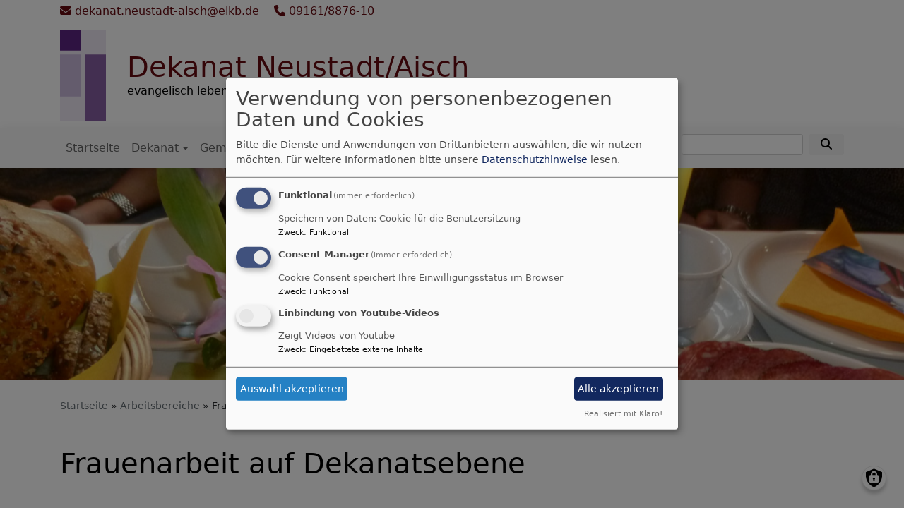

--- FILE ---
content_type: text/html; charset=UTF-8
request_url: https://dekanat-neustadt.de/arbeitsbereiche/frauenarbeit-auf-dekanatsebene
body_size: 10353
content:
<!DOCTYPE html>
<html lang="de" dir="ltr" prefix="content: http://purl.org/rss/1.0/modules/content/  dc: http://purl.org/dc/terms/  foaf: http://xmlns.com/foaf/0.1/  og: http://ogp.me/ns#  rdfs: http://www.w3.org/2000/01/rdf-schema#  schema: http://schema.org/  sioc: http://rdfs.org/sioc/ns#  sioct: http://rdfs.org/sioc/types#  skos: http://www.w3.org/2004/02/skos/core#  xsd: http://www.w3.org/2001/XMLSchema# ">
  <head>
    <meta charset="utf-8" />
<noscript><style>form.antibot * :not(.antibot-message) { display: none !important; }</style>
</noscript><meta name="description" content="Sich in geselliger Atmosphäre mit aktuellen Themen beschäftigen und christliche Impulse zur Bewältigung des eigenen Lebens erhalten, miteinander ins Gespräch kommen und sich austauschen, gemeinsam Lieder singen und mit einem Segen verabschiedet werden - das bieten die Veranstaltungen der Der Dekanatsfrauen Neustadt/Aisch. Verantwortet, geplant und durchgeführt werden sie vom Team der Dekanatsfrauenbeauftragen um Gertraud Krieghoff und Lydia Stürzenhofecker." />
<meta property="og:url" content="https://dekanat-neustadt.de/arbeitsbereiche/frauenarbeit-auf-dekanatsebene" />
<meta property="og:title" content="Frauenarbeit auf Dekanatsebene" />
<meta property="og:description" content="Sich in geselliger Atmosphäre mit aktuellen Themen beschäftigen und christliche Impulse zur Bewältigung des eigenen Lebens erhalten, miteinander ins Gespräch kommen und sich austauschen, gemeinsam Lieder singen und mit einem Segen verabschiedet werden - das bieten die Veranstaltungen der Der Dekanatsfrauen Neustadt/Aisch. Verantwortet, geplant und durchgeführt werden sie vom Team der Dekanatsfrauenbeauftragen um Gertraud Krieghoff und Lydia Stürzenhofecker." />
<meta property="og:image" content="https://dekanat-neustadt.de/sites/www.dekanat-neustadt.de/files/styles/max_1300x1300/public/media/img/frauenarbeitC.jpg?itok=gTaoWVNQ" />
<meta name="Generator" content="Drupal 10 (https://www.drupal.org)" />
<meta name="MobileOptimized" content="width" />
<meta name="HandheldFriendly" content="true" />
<meta name="viewport" content="width=device-width, initial-scale=1.0" />
<link rel="icon" href="/themes/custom/vk_blockly/favicon.ico" type="image/vnd.microsoft.icon" />
<link rel="canonical" href="https://dekanat-neustadt.de/arbeitsbereiche/frauenarbeit-auf-dekanatsebene" />
<link rel="shortlink" href="https://dekanat-neustadt.de/node/117" />

    <title>Frauenarbeit auf Dekanatsebene | Dekanat Neustadt/Aisch</title>
    <link rel="stylesheet" media="all" href="/sites/www.dekanat-neustadt.de/files/css/css_HOA7v5sTQmnUWg2MKeElQ3Hb6HpnQh2VY4rM0YmQP6w.css?delta=0&amp;language=de&amp;theme=vk_blockly&amp;include=eJxNS0kOwyAM_BCVn1QRmDQIgyObpM3vW3OIepl9krDoIh_KWOPBI1SOKjTxXz_khGrJCHbZQKMlGsJZn86UpO3S0YfNiCVVvu5Jkj6826KCHEt_lV_o3QbeodSQS3Tf3jbvRrf6AmGrP_8" />
<link rel="stylesheet" media="all" href="/sites/www.dekanat-neustadt.de/files/css/css_LWutVn63JNehXlmRccH3-zID6DniJkkn2Z2gWFGqJfU.css?delta=1&amp;language=de&amp;theme=vk_blockly&amp;include=eJxNS0kOwyAM_BCVn1QRmDQIgyObpM3vW3OIepl9krDoIh_KWOPBI1SOKjTxXz_khGrJCHbZQKMlGsJZn86UpO3S0YfNiCVVvu5Jkj6826KCHEt_lV_o3QbeodSQS3Tf3jbvRrf6AmGrP_8" />

      
      <link rel="stylesheet" href="https://dekanat-neustadt.de/sites/www.dekanat-neustadt.de/files/theme/vk_blockly_custom.css" />
      <script src="/libraries/klaro/dist/klaro-no-translations-no-css.js?t97uo2" defer id="klaro-js"></script>

  </head>
  <body class="path-node page-node-type-page">
        <a href="#main-content" class="visually-hidden focusable skip-link">
      Direkt zum Inhalt
    </a>
    
      <div class="dialog-off-canvas-main-canvas" data-off-canvas-main-canvas>
    <div class="layout-container">
<div id="debug">Debug: </div>
            <div id="header_contact_row">
        <div class="container pt-1 pb-1" >
            <div class="row">
                <div class="col"><span><a href="mailto:dekanat.neustadt-aisch@elkb.de" ><i class="fa fa-envelope" aria-hidden="true"></i>
                            dekanat.neustadt-aisch@elkb.de</a></span>                                            <span class="ml-3"><a href="tel:09161887610" ><i class="fa fa-phone" aria-hidden="true"></i> 09161/8876-10 </a></span>                                        <span class="ml-3">                                                                                        </span>                </div>
            </div>
        </div>
        </div>
        <header role="banner" id="vk_blockly_header">


    
    
    <div class="container">
        <div class="row">
                                </div>
        <div class="row">


                                                <div class="col-sm-1">
                        <a href="/" title="Startseite" rel="home">
                            <img src="/themes/custom/vk_blockly/logo.svg" alt="Startseite" class="img-fluid site-logo" />
                        </a>
                    </div>
                                                <div class="col-sm-11 site-and-slogan">
                    <div class="site-name align-middle"><a href="/" title="Startseite" rel="home">Dekanat Neustadt/Aisch</a></div>

                                            <div class="site-slogan">evangelisch leben und glauben </div>
                                        </div>
                            

            

        </div>
    </div>



    </header>

    
    

<nav role="navigation" aria-labelledby="block-vk-blockly-main-menu-menu" id="block-vk-blockly-main-menu" class="navbar navbar-toggleable-md navbar-light nav-bg container-fluid sticky-top">
<div class="container">

                        
    <h2 class="visually-hidden" id="block-vk-blockly-main-menu-menu">Hauptnavigation</h2>
    


       


    <button class="navbar-toggler navbar-toggler-left" type="button" data-toggle="collapse" data-target="#navbarSupportedContent" aria-controls="navbarSupportedContent" aria-expanded="false" aria-label="Toggle navigation">
        <span class="navbar-toggler-icon"></span>
    </button>
    <a class="navbar-brand" href="#">&nbsp;</a>
    <div class="collapse navbar-collapse col" id="navbarSupportedContent">
        <ul block="menu" class="navbar-nav mr-auto">                                                                                 <li class="nav-item">

                                            <a href="/" class="nav-link" data-drupal-link-system-path="&lt;front&gt;">Startseite</a>
                    
                </li>
                                                                                <li class="nav-item dropdown mega-dropdown">

                                            <a href="/dekanatsbuero-wir-sind-fuer-sie-da/dekanatsbuero-wir-sind-fuer-sie-da/dekanatsbuero-wir-sind-fuer" class="nav-link dropdown-toggle" data-toggle="dropdown" aria-haspopup="true" aria-expanded="false" data-drupal-link-system-path="node/52">Dekanat</a>
                        
                        <div class="row dropdown-menu mega-dropdown-menu">
                        <div class="col-sm-12 main-item-wrapper"><a href="/dekanatsbuero-wir-sind-fuer-sie-da/dekanatsbuero-wir-sind-fuer-sie-da/dekanatsbuero-wir-sind-fuer" class="main-item" data-drupal-link-system-path="node/52">Dekanat</a></div>
                                                                                 <div class="col-sm-3 flex-column">
                               <ul class="nav flex-column">
                                <a href="/dekanatsbuero-wir-sind-fuer-sie-da/dekanatsbuero-wir-sind-fuer-sie-da/dekanatsbuero-wir-sind-fuer" title="Dekanatsbüro" class="nav-link level1" data-drupal-link-system-path="node/52">Dekanatsbüro</a>

                                                               </ul>
                            </div>

                                                                                 <div class="col-sm-3 flex-column">
                               <ul class="nav flex-column">
                                <a href="/dekanatsbuero-wir-sind-fuer-sie-da/dekanatsbuero-wir-sind-fuer-sie-da/dekanatsbuero-wir-sind-fuer-3" class="nav-link level1" data-drupal-link-system-path="node/109">Dekanin Ursula Brecht</a>

                                                               </ul>
                            </div>

                                                                                 <div class="col-sm-3 flex-column">
                               <ul class="nav flex-column">
                                <a href="/dekanatsbuero-wir-sind-fuer-sie-da/dekanatsbuero-wir-sind-fuer-sie-da/dekanatsbuero-wir-sind-fuer-1" class="nav-link level1" data-drupal-link-system-path="node/131">Regionalisierung</a>

                                                               </ul>
                            </div>

                                                                                 <div class="col-sm-3 flex-column">
                               <ul class="nav flex-column">
                                <a href="/dekanatsbuero-wir-sind-fuer-sie-da/geschichte-des-dekanats" class="nav-link level1" data-drupal-link-system-path="node/68">Geschichte des Dekanats</a>

                                                               </ul>
                            </div>

                                                                                 <div class="col-sm-3 flex-column">
                               <ul class="nav flex-column">
                                <a href="/dekanatsbuero-wir-sind-fuer-sie-da/dekanatsbuero-wir-sind-fuer-sie-da/dekanatsbuero-wir-sind-fuer-0" class="nav-link level1" data-drupal-link-system-path="node/189">Verwaltungsstelle</a>

                                                               </ul>
                            </div>

                                                                                 <div class="col-sm-3 flex-column">
                               <ul class="nav flex-column">
                                <a href="/dekanatsbuero-wir-sind-fuer-sie-da/dekanatsbuero-wir-sind-fuer-sie-da/dekanatsbuero-wir-sind-fuer-5" class="nav-link level1" data-drupal-link-system-path="node/108">Leitungsgremien</a>

                                                               </ul>
                            </div>

                                                                                 <div class="col-sm-3 flex-column">
                               <ul class="nav flex-column">
                                <a href="/kita-geschaeftsfuehrung" class="nav-link level1" data-drupal-link-system-path="node/252">KiTa-Geschäftsführung</a>

                                                               </ul>
                            </div>

                                                                                 <div class="col-sm-3 flex-column">
                               <ul class="nav flex-column">
                                <a href="/dekanatsbuero-wir-sind-fuer-sie-da/dekanatsbuero-wir-sind-fuer-sie-da/dekanatsbuero-wir-sind-fuer-2" title="Infos zum Konvent der Kirchenvorstände" class="nav-link level1" data-drupal-link-system-path="node/309">KV-Konvent</a>

                                                               </ul>
                            </div>

                                                </div>

                    
                </li>
                                                                                <li class="nav-item dropdown mega-dropdown">

                                            <a href="/alle-kirchengemeinden-im-dekanat-neustadt" title="Die Kirchengemeinden im Dekanat Neustadt an der Aisch" class="nav-link dropdown-toggle" data-toggle="dropdown" aria-haspopup="true" aria-expanded="false" data-drupal-link-system-path="node/56">Gemeinden</a>
                        
                        <div class="row dropdown-menu mega-dropdown-menu">
                        <div class="col-sm-12 main-item-wrapper"><a href="/alle-kirchengemeinden-im-dekanat-neustadt" title="Die Kirchengemeinden im Dekanat Neustadt an der Aisch" class="main-item" data-drupal-link-system-path="node/56">Gemeinden</a></div>
                                                                                 <div class="col-sm-3 flex-column">
                               <ul class="nav flex-column">
                                <a href="/unsere-kirchengemeinden/kirchengemeinden-altheim-und-dottenheim" class="nav-link level1" data-drupal-link-system-path="node/71">KG Altheim</a>

                                                               </ul>
                            </div>

                                                                                 <div class="col-sm-3 flex-column">
                               <ul class="nav flex-column">
                                <a href="/unsere-kirchengemeinden/kirchengemeinden-baudenbach-stuebach-und-hambuehl" class="nav-link level1" data-drupal-link-system-path="node/58">KG Baudenbach</a>

                                                               </ul>
                            </div>

                                                                                 <div class="col-sm-3 flex-column">
                               <ul class="nav flex-column">
                                <a href="/unsere-kirchengemeinden/kirchengemeinden-schauerheim-und-birkenfeld" class="nav-link level1" data-drupal-link-system-path="node/90">KG Birkenfeld</a>

                                                               </ul>
                            </div>

                                                                                 <div class="col-sm-3 flex-column">
                               <ul class="nav flex-column">
                                <a href="/unsere-kirchengemeinden/kirchengemeinden-wilhelmsdorf-und-brunn" class="nav-link level1" data-drupal-link-system-path="node/65">KG Brunn</a>

                                                               </ul>
                            </div>

                                                                                 <div class="col-sm-3 flex-column">
                               <ul class="nav flex-column">
                                <a href="/unsere-kirchengemeinden/kirchengemeinden-dachsbach-und-oberhoechstaedt" class="nav-link level1" data-drupal-link-system-path="node/102">KG Dachsbach</a>

                                                               </ul>
                            </div>

                                                                                 <div class="col-sm-3 flex-column">
                               <ul class="nav flex-column">
                                <a href="/unsere-kirchengemeinden/kirchengemeinde-diespeck" class="nav-link level1" data-drupal-link-system-path="node/59">KG Diespeck</a>

                                                               </ul>
                            </div>

                                                                                 <div class="col-sm-3 flex-column">
                               <ul class="nav flex-column">
                                <a href="/unsere-kirchengemeinden/kirchengemeinden-altheim-und-dottenheim" class="nav-link level1" data-drupal-link-system-path="node/71">KG Dottenheim</a>

                                                               </ul>
                            </div>

                                                                                 <div class="col-sm-3 flex-column">
                               <ul class="nav flex-column">
                                <a href="/unsere-kirchengemeinden/kirchengemeinden-emskirchen-duerrnbuch-und-neidhardswinden" class="nav-link level1" data-drupal-link-system-path="node/78">KG Dürrnbuch</a>

                                                               </ul>
                            </div>

                                                                                 <div class="col-sm-3 flex-column">
                               <ul class="nav flex-column">
                                <a href="/unsere-kirchengemeinden/kirchengemeinden-emskirchen-duerrnbuch-und-neidhardswinden" class="nav-link level1" data-drupal-link-system-path="node/78">KG Emskirchen</a>

                                                               </ul>
                            </div>

                                                                                 <div class="col-sm-3 flex-column">
                               <ul class="nav flex-column">
                                <a href="/unsere-kirchengemeinden/kirchengemeinde-gerhardshofen" class="nav-link level1" data-drupal-link-system-path="node/70">KG Gerhardshofen</a>

                                                               </ul>
                            </div>

                                                                                 <div class="col-sm-3 flex-column">
                               <ul class="nav flex-column">
                                <a href="/unsere-kirchengemeinden/kirchengemeinden-gutenstetten-und-reinhardshofen" class="nav-link level1" data-drupal-link-system-path="node/82">KG Gutenstetten</a>

                                                               </ul>
                            </div>

                                                                                 <div class="col-sm-3 flex-column">
                               <ul class="nav flex-column">
                                <a href="/unsere-kirchengemeinden/kirchengemeinden-hagenbuechach-und-kirchfembach" class="nav-link level1" data-drupal-link-system-path="node/75">KG Hagenbüchach</a>

                                                               </ul>
                            </div>

                                                                                 <div class="col-sm-3 flex-column">
                               <ul class="nav flex-column">
                                <a href="/unsere-kirchengemeinden/kirchengemeinden-baudenbach-stuebach-und-hambuehl" class="nav-link level1" data-drupal-link-system-path="node/58">KG Hambühl</a>

                                                               </ul>
                            </div>

                                                                                 <div class="col-sm-3 flex-column">
                               <ul class="nav flex-column">
                                <a href="/unsere-kirchengemeinden/kirchengemeinden-neustadt-ad-aisch-und-herrnneuses" class="nav-link level1" data-drupal-link-system-path="node/95">KG Herrnneuses</a>

                                                               </ul>
                            </div>

                                                                                 <div class="col-sm-3 flex-column">
                               <ul class="nav flex-column">
                                <a href="/unsere-kirchengemeinden/kirchengemeinden-kirchfarrnbach-und-hirschneuses" class="nav-link level1" data-drupal-link-system-path="node/77">KG Hirschneuses</a>

                                                               </ul>
                            </div>

                                                                                 <div class="col-sm-3 flex-column">
                               <ul class="nav flex-column">
                                <a href="/unsere-kirchengemeinden/kirchengemeinden-markt-erlbach-linden-und-jobstgreuth" class="nav-link level1" data-drupal-link-system-path="node/73">KG Jobstgreuth</a>

                                                               </ul>
                            </div>

                                                                                 <div class="col-sm-3 flex-column">
                               <ul class="nav flex-column">
                                <a href="/unsere-kirchengemeinden/kirchengemeinden-kirchfarrnbach-und-hirschneuses" class="nav-link level1" data-drupal-link-system-path="node/77">KG Kirchfarrnbach</a>

                                                               </ul>
                            </div>

                                                                                 <div class="col-sm-3 flex-column">
                               <ul class="nav flex-column">
                                <a href="/unsere-kirchengemeinden/kirchengemeinden-hagenbuechach-und-kirchfembach" class="nav-link level1" data-drupal-link-system-path="node/75">KG Kirchfembach</a>

                                                               </ul>
                            </div>

                                                                                 <div class="col-sm-3 flex-column">
                               <ul class="nav flex-column">
                                <a href="/unsere-kirchengemeinden/kirchengemeinden-langenfeld-und-ullstadt" class="nav-link level1" data-drupal-link-system-path="node/91">KG Langenfeld</a>

                                                               </ul>
                            </div>

                                                                                 <div class="col-sm-3 flex-column">
                               <ul class="nav flex-column">
                                <a href="/unsere-kirchengemeinden/kirchengemeinden-markt-erlbach-linden-und-jobstgreuth" class="nav-link level1" data-drupal-link-system-path="node/73">KG Linden</a>

                                                               </ul>
                            </div>

                                                                                 <div class="col-sm-3 flex-column">
                               <ul class="nav flex-column">
                                <a href="/unsere-kirchengemeinden/kirchengemeinden-markt-erlbach-linden-und-jobstgreuth" class="nav-link level1" data-drupal-link-system-path="node/73">KG Markt Erlbach</a>

                                                               </ul>
                            </div>

                                                                                 <div class="col-sm-3 flex-column">
                               <ul class="nav flex-column">
                                <a href="/unsere-kirchengemeinden/kirchengemeinde-muenchsteinach" class="nav-link level1" data-drupal-link-system-path="node/111">KG Münchsteinach</a>

                                                               </ul>
                            </div>

                                                                                 <div class="col-sm-3 flex-column">
                               <ul class="nav flex-column">
                                <a href="/unsere-kirchengemeinden/kirchengemeinden-emskirchen-duerrnbuch-und-neidhardswinden" class="nav-link level1" data-drupal-link-system-path="node/78">KG Neidhardswinden</a>

                                                               </ul>
                            </div>

                                                                                 <div class="col-sm-3 flex-column">
                               <ul class="nav flex-column">
                                <a href="/unsere-kirchengemeinden/kirchengemeinde-neuhof-der-zenn" class="nav-link level1" data-drupal-link-system-path="node/86">KG Neuhof</a>

                                                               </ul>
                            </div>

                                                                                 <div class="col-sm-3 flex-column">
                               <ul class="nav flex-column">
                                <a href="/unsere-kirchengemeinden/kirchengemeinden-neustadt-ad-aisch-und-herrnneuses" class="nav-link level1" data-drupal-link-system-path="node/95">KG Neustadt a. d. Aisch</a>

                                                               </ul>
                            </div>

                                                                                 <div class="col-sm-3 flex-column">
                               <ul class="nav flex-column">
                                <a href="/unsere-kirchengemeinden/kirchengemeinden-dachsbach-und-oberhoechstaedt" class="nav-link level1" data-drupal-link-system-path="node/102">KG Oberhöchstädt</a>

                                                               </ul>
                            </div>

                                                                                 <div class="col-sm-3 flex-column">
                               <ul class="nav flex-column">
                                <a href="/unsere-kirchengemeinden/kirchengemeinden-gutenstetten-und-reinhardshofen" class="nav-link level1" data-drupal-link-system-path="node/82">KG Reinhardshofen</a>

                                                               </ul>
                            </div>

                                                                                 <div class="col-sm-3 flex-column">
                               <ul class="nav flex-column">
                                <a href="/unsere-kirchengemeinden/kirchengemeinden-schauerheim-und-birkenfeld" class="nav-link level1" data-drupal-link-system-path="node/90">KG Schauerheim</a>

                                                               </ul>
                            </div>

                                                                                 <div class="col-sm-3 flex-column">
                               <ul class="nav flex-column">
                                <a href="/unsere-kirchengemeinden/kirchengemeinden-baudenbach-stuebach-und-hambuehl" class="nav-link level1" data-drupal-link-system-path="node/58">KG Stübach</a>

                                                               </ul>
                            </div>

                                                                                 <div class="col-sm-3 flex-column">
                               <ul class="nav flex-column">
                                <a href="/unsere-kirchengemeinden/kirchengemeinde-trautskirchen" class="nav-link level1" data-drupal-link-system-path="node/67">KG Trautskirchen</a>

                                                               </ul>
                            </div>

                                                                                 <div class="col-sm-3 flex-column">
                               <ul class="nav flex-column">
                                <a href="/unsere-kirchengemeinden/kirchengemeinde-uehlfeld" class="nav-link level1" data-drupal-link-system-path="node/66">KG Uehlfeld</a>

                                                               </ul>
                            </div>

                                                                                 <div class="col-sm-3 flex-column">
                               <ul class="nav flex-column">
                                <a href="/unsere-kirchengemeinden/kirchengemeinden-langenfeld-und-ullstadt" class="nav-link level1" data-drupal-link-system-path="node/91">KG Ullstadt</a>

                                                               </ul>
                            </div>

                                                                                 <div class="col-sm-3 flex-column">
                               <ul class="nav flex-column">
                                <a href="/unsere-kirchengemeinden/kirchengemeinde-unternesselbach" class="nav-link level1" data-drupal-link-system-path="node/88">KG Unternesselbach</a>

                                                               </ul>
                            </div>

                                                                                 <div class="col-sm-3 flex-column">
                               <ul class="nav flex-column">
                                <a href="/unsere-kirchengemeinden/kirchengemeinden-wilhelmsdorf-und-brunn" class="nav-link level1" data-drupal-link-system-path="node/65">KG Wilhelmsdorf</a>

                                                               </ul>
                            </div>

                                                                                 <div class="col-sm-3 flex-column">
                               <ul class="nav flex-column">
                                <a href="/unsere-kirchengemeinden/kirchengemeinde-wilhermsdorf" class="nav-link level1" data-drupal-link-system-path="node/64">KG Wilhermsdorf</a>

                                                               </ul>
                            </div>

                                                </div>

                    
                </li>
                                                                                <li class="nav-item active dropdown mega-dropdown">

                                            <a href="/arbeitsbereiche" class="nav-link dropdown-toggle" data-toggle="dropdown" aria-haspopup="true" aria-expanded="false" data-drupal-link-system-path="node/112">Arbeitsbereiche</a>
                        
                        <div class="row dropdown-menu mega-dropdown-menu">
                        <div class="col-sm-12 main-item-wrapper"><a href="/arbeitsbereiche" class="main-item" data-drupal-link-system-path="node/112">Arbeitsbereiche</a></div>
                                                                                 <div class="col-sm-3 flex-column">
                               <ul class="nav flex-column">
                                <a href="/arbeitsbereiche/diakonie" class="nav-link level1" data-drupal-link-system-path="node/118">Diakonie</a>

                                                               </ul>
                            </div>

                                                                                 <div class="col-sm-3 flex-column">
                               <ul class="nav flex-column">
                                <a href="/arbeitsbereiche/klinik-notfallseelsorge" class="nav-link level1" data-drupal-link-system-path="node/130">Klinik- &amp; Notfseelsorge</a>

                                                               </ul>
                            </div>

                                                                                 <div class="col-sm-3 flex-column">
                               <ul class="nav flex-column">
                                <a href="/kircheneintritt" title="Wieder in diem Kirche eintreten" class="nav-link level1" data-drupal-link-system-path="node/259">Kircheneintritt</a>

                                                               </ul>
                            </div>

                                                                                 <div class="col-sm-3 flex-column">
                               <ul class="nav flex-column">
                                <a href="/arbeitsbereiche/kirchenmusik" class="nav-link level1" data-drupal-link-system-path="node/129">Kirchenmusik</a>

                                                               </ul>
                            </div>

                                                                                 <div class="col-sm-3 flex-column">
                               <ul class="nav flex-column">
                                <a href="/arbeitsbereiche/evang-jugend-ej" class="nav-link level1" data-drupal-link-system-path="node/114">Evangelische Jugend (EJ)</a>

                                                               </ul>
                            </div>

                                                                                 <div class="col-sm-3 flex-column">
                               <ul class="nav flex-column">
                                <a href="/arbeitsbereiche/evang-landjugend-elj" class="nav-link level1" data-drupal-link-system-path="node/119">Evangelische Landjugend (ELJ)</a>

                                                               </ul>
                            </div>

                                                                                 <div class="col-sm-3 flex-column">
                               <ul class="nav flex-column">
                                <a href="/arbeitsbereiche/kindergaerten-und-schulen" class="nav-link level1" data-drupal-link-system-path="node/251">Kindergärten und Schulen</a>

                                                               </ul>
                            </div>

                                                                                 <div class="col-sm-3 flex-column">
                               <ul class="nav flex-column">
                                <a href="/arbeitsbereiche/lektoren-und-praedikanten" class="nav-link level1" data-drupal-link-system-path="node/250">Lektoren- und Prädikanten</a>

                                                               </ul>
                            </div>

                                                                                 <div class="col-sm-3 flex-column">
                               <ul class="nav flex-column">
                                <a href="/arbeitsbereiche/oeffentlichkeitsarbeit/dekanatsrundbrief" class="nav-link level1" data-drupal-link-system-path="node/127">Dekanatsrundbrief</a>

                                                               </ul>
                            </div>

                                                                                 <div class="col-sm-3 flex-column">
                               <ul class="nav flex-column">
                                <a href="/arbeitsbereiche/evangelisches-bildungswerk" class="nav-link level1" data-drupal-link-system-path="node/113">Evangelisches Bildungswerk</a>

                                
                                                                                        <li><a href="/arbeitsbereiche/evangelisches-bildungswerk/newsletter-bildung-evangelisch-zwischen-tauber-und-aisch" class="nav-link level2" data-drupal-link-system-path="node/196">Newsletter Bildung evangelisch zwischen Tauber und Aisch</a></li>
                                        
                                                               </ul>
                            </div>

                                                                                 <div class="active col-sm-3 flex-column">
                               <ul class="nav flex-column">
                                <a href="/arbeitsbereiche/frauenarbeit-auf-dekanatsebene" class="nav-link level1 is-active" data-drupal-link-system-path="node/117" aria-current="page">Dekanatsfrauen</a>

                                
                                                                                        <li><a href="/arbeitsbereiche/frauenarbeit-auf-dekanatsebene/lichtblick" class="nav-link level2" data-drupal-link-system-path="node/124">Lichtblick</a></li>
                                        
                                                               </ul>
                            </div>

                                                                                 <div class="col-sm-3 flex-column">
                               <ul class="nav flex-column">
                                <a href="/arbeitsbereiche/partnerschaft-mit-amronpapua-neuguinea" class="nav-link level1" data-drupal-link-system-path="node/126">Partnerschaft mit Amron</a>

                                
                                                                                        <li><a href="/arbeitsbereiche/partnerschaft-mit-amron/partnerschaftsreise-2015-nach-papua-neuguinea" class="nav-link level2" data-drupal-link-system-path="node/125">Partnerschaftsreise nach Papua-Neuguinea 2015</a></li>
                                        
                                                               </ul>
                            </div>

                                                </div>

                    
                </li>
                                                                                <li class="nav-item dropdown mega-dropdown">

                                            <a href="/digitales/digitales/digitales" title="Übersicht über die digitalen Angebote im Dekanatsbezirk" class="nav-link dropdown-toggle" data-toggle="dropdown" aria-haspopup="true" aria-expanded="false" data-drupal-link-system-path="node/182">Digitales</a>
                        
                        <div class="row dropdown-menu mega-dropdown-menu">
                        <div class="col-sm-12 main-item-wrapper"><a href="/digitales/digitales/digitales" title="Übersicht über die digitalen Angebote im Dekanatsbezirk" class="main-item" data-drupal-link-system-path="node/182">Digitales</a></div>
                                                                                 <div class="col-sm-3 flex-column">
                               <ul class="nav flex-column">
                                <a href="/digitales/digitales/digitales/facebook-dekanat-nea" class="nav-link level1" data-drupal-link-system-path="node/465">Facebook Dekanat NEA</a>

                                                               </ul>
                            </div>

                                                                                 <div class="col-sm-3 flex-column">
                               <ul class="nav flex-column">
                                <a href="/digitale-angebote/stimmenklang-podcast" class="nav-link level1" data-drupal-link-system-path="node/374">Stimmenklang-Podcast</a>

                                                               </ul>
                            </div>

                                                                                 <div class="col-sm-3 flex-column">
                               <ul class="nav flex-column">
                                <a href="/tags/videoandacht" title="Monatliche Videoandachten im Überblick" class="nav-link level1" data-drupal-link-system-path="taxonomy/term/83">Video-Andachten</a>

                                                               </ul>
                            </div>

                                                                                 <div class="col-sm-3 flex-column">
                               <ul class="nav flex-column">
                                <a href="/tags/60sekunden" title="Videos der Reihe &quot;Kirche in 60 Sekunden&quot;" class="nav-link level1" data-drupal-link-system-path="taxonomy/term/84">Videos Kirche in 60 Sekunden</a>

                                                               </ul>
                            </div>

                                                </div>

                    
                </li>
                                                                                <li class="nav-item dropdown mega-dropdown">

                                            <a href="/einfach-heiraten-am-26626" class="nav-link dropdown-toggle" data-toggle="dropdown" aria-haspopup="true" aria-expanded="false" data-drupal-link-system-path="node/363">einfach heiraten</a>
                        
                        <div class="row dropdown-menu mega-dropdown-menu">
                        <div class="col-sm-12 main-item-wrapper"><a href="/einfach-heiraten-am-26626" class="main-item" data-drupal-link-system-path="node/363">einfach heiraten</a></div>
                                                                                 <div class="col-sm-3 flex-column">
                               <ul class="nav flex-column">
                                <a href="/einfach-heiraten-am-25525/eindruecke-von-einfach-heiraten-2025" class="nav-link level1" data-drupal-link-system-path="node/437">Eindrücke von einfach heiraten 2025</a>

                                                               </ul>
                            </div>

                                                                                 <div class="col-sm-3 flex-column">
                               <ul class="nav flex-column">
                                <a href="/einfach-heiraten-am-25525/wie-was-und-wo-wir-feiern" class="nav-link level1" data-drupal-link-system-path="node/364">Wie, was und wo wir feiern</a>

                                                               </ul>
                            </div>

                                                                                 <div class="col-sm-3 flex-column">
                               <ul class="nav flex-column">
                                <a href="/einfach-heiraten-am-25525/zeitplan" class="nav-link level1" data-drupal-link-system-path="node/365">Zeitplan</a>

                                                               </ul>
                            </div>

                                                                                 <div class="col-sm-3 flex-column">
                               <ul class="nav flex-column">
                                <a href="/einfach-heiraten-am-25525/trausprueche-zur-auswahl" class="nav-link level1" data-drupal-link-system-path="node/366">Trausprüche</a>

                                                               </ul>
                            </div>

                                                                                 <div class="col-sm-3 flex-column">
                               <ul class="nav flex-column">
                                <a href="/einfach-heiraten-am-25525/musikauswahl" class="nav-link level1" data-drupal-link-system-path="node/367">Musikauswahl</a>

                                                               </ul>
                            </div>

                                                                                 <div class="col-sm-3 flex-column">
                               <ul class="nav flex-column">
                                <a href="/einfach-heiraten-am-25525/anmeldung" class="nav-link level1" data-drupal-link-system-path="node/369">Anmeldung</a>

                                                               </ul>
                            </div>

                                                                                 <div class="col-sm-3 flex-column">
                               <ul class="nav flex-column">
                                <a href="/einfach-heiraten-am-25525/ansprechpersonen" class="nav-link level1" data-drupal-link-system-path="node/368">Ansprechpersonen</a>

                                                               </ul>
                            </div>

                                                </div>

                    
                </li>
                                                                                <li class="nav-item">

                                            <a href="/tauffest-im-gruenen-2026" class="nav-link" data-drupal-link-system-path="node/464">Tauffest 2026</a>
                    
                </li>
                    </ul>
        <!-- Form-id: search_block_form -->
<form class="search-block-form form-inline my-2 my-lg-0" data-drupal-selector="search-block-form" action="/search/node" method="get" id="search-block-form" accept-charset="UTF-8">
  <div class="js-form-item form-item js-form-type-search form-item-keys js-form-item-keys form-no-label">
      <label for="edit-keys" class="visually-hidden">Suche</label>
        <input title="Geben Sie die Begriffe ein, nach denen Sie suchen." class="form-control mr-sm-2 form-search" data-drupal-selector="edit-keys" type="search" id="edit-keys" name="keys" value="" size="15" maxlength="128" />

        </div>
<button type="submit" class="my-sm-0 btn form-submit" data-drupal-selector="edit-search"><i class="fas fa-search"></i></button>
<div data-drupal-selector="edit-actions" class="form-actions js-form-wrapper form-wrapper" id="edit-actions"></div>

</form>


    </div>






    </div>
</nav>



                       <div id="vk_blockly_headerimg" class="parallax parallax-header">
        <div  class="parallax-bg" style="background:url('https://dekanat-neustadt.de/sites/www.dekanat-neustadt.de/files/styles/banner_1400x500/public/media/img/frauenarbeitC.jpg?itok=OM8RwSMP') no-repeat center center;background-size:cover;">
            <!--img srcset="https://dekanat-neustadt.de/sites/www.dekanat-neustadt.de/files/styles/banner_768x270/public/media/img/frauenarbeitC.jpg?h=6da9480d&amp;itok=eI9XQfFV 768w, https://dekanat-neustadt.de/sites/www.dekanat-neustadt.de/files/styles/banner_1400x500/public/media/img/frauenarbeitC.jpg?itok=OM8RwSMP 1400w" sizes="100vw" src="https://dekanat-neustadt.de/sites/www.dekanat-neustadt.de/files/styles/banner_1400x500/public/media/img/frauenarbeitC.jpg?itok=OM8RwSMP" alt="Headerbild" typeof="foaf:Image"-->
          <!-- <div class="parallax-content">Frauenarbeit auf Dekanatsebene</div> -->
        </div>
     </div>
            

  <main role="main">
    <a id="main-content" tabindex="-1"></a>      
    



<!-- system_breadcrumb_block Region: pagetop_first - Block-ID: vk_blockly_breadcrumbs -->
<div class="container"><div class="row">

                    
<div id="block-vk-blockly-breadcrumbs" class="col paragraph-block align-items-stretch system_breadcrumb_block">
  
    
          <ol class="breadcrumb">
                    <li >
                                    <a href="/">Startseite</a>
                            </li>
                    <li >
                                    <a href="/arbeitsbereiche">Arbeitsbereiche</a>
                            </li>
                    <li >
                                    Frauenarbeit auf Dekanatsebene
                            </li>
            </ol>

  </div>

  </div></div>
<div data-drupal-messages-fallback class="hidden"></div>



    <!--div class="layout-content"-->
        
    



<!-- page_title_block Region: content - Block-ID: vk_blockly_page_title -->
<div class="container"><div class="row">

                    
<div id="block-vk-blockly-page-title" class="col paragraph-block align-items-stretch page_title_block">
  
    
      
  <h1><span property="schema:name">Frauenarbeit auf Dekanatsebene</span>
</h1>


  </div>

  </div></div>


<!-- system_main_block Region: content - Block-ID: vk_blockly_content -->
<!-- noNodePage:  -->
        <div id="block-vk-blockly-content" class="system_main_block">
            
                        
                            
<article data-history-node-id="117" about="/arbeitsbereiche/frauenarbeit-auf-dekanatsebene" typeof="schema:WebPage" class="node node--type-page node--view-mode-full">

  
      <span property="schema:name" content="Frauenarbeit auf Dekanatsebene" class="hidden"></span>


  
  <div class="node__content">
    <div class="container"><div class="row"><div class="col vk_blockly_node_body">
                        <p>Sich in geselliger Atmosphäre mit aktuellen Themen beschäftigen und christliche Impulse zur Bewältigung des eigenen Lebens erhalten, miteinander ins Gespräch kommen und sich austauschen, gemeinsam Lieder singen und mit einem Segen verabschiedet werden - das bieten die Veranstaltungen der Der Dekanatsfrauen Neustadt/Aisch. Verantwortet, geplant und durchgeführt werden sie vom Team der Dekanatsfrauenbeauftragen um Gertraud Krieghoff und Lydia Stürzenhofecker.</p>

<p>NEU: Das Angebot "Lichtblick" ersetzt das bisherige Frauenfrühstücksangebot, das seit November 1994 jährlich zweimal im Evang. Gemeindezentrum in Neustadt/Aisch stattgefunden hat.</p>

<p><a href="https://www.dekanat-neustadt.de/arbeitsbereiche/frauenarbeit-auf-dekanatsebene/lichtblick" target="_blank">Hier geht's zum aktuellen Lichtblick</a></p>

<p>&nbsp;</p>

<p style="color: rgb(36, 36, 36); font-style: normal; font-variant-ligatures: normal; font-variant-caps: normal; font-weight: 400; letter-spacing: normal; orphans: 2; text-align: start; text-indent: 0px; text-transform: none; widows: 2; word-spacing: 0px; -webkit-text-stroke-width: 0px; white-space: normal; background-color: rgb(255, 255, 255); text-decoration-thickness: initial; text-decoration-style: initial; text-decoration-color: initial; font-size: 12pt; font-family: Aptos, sans-serif; margin: 0px;"><strong>Frauenbeauftragte im Dekanat Neustadt/Aisch:</strong></p>

<p style="color: rgb(36, 36, 36); font-style: normal; font-variant-ligatures: normal; font-variant-caps: normal; font-weight: 400; letter-spacing: normal; orphans: 2; text-align: start; text-indent: 0px; text-transform: none; widows: 2; word-spacing: 0px; -webkit-text-stroke-width: 0px; white-space: normal; background-color: rgb(255, 255, 255); text-decoration-thickness: initial; text-decoration-style: initial; text-decoration-color: initial; font-size: 12pt; font-family: Aptos, sans-serif; margin: 0px;">&nbsp;</p>

<p style="color: rgb(36, 36, 36); font-style: normal; font-variant-ligatures: normal; font-variant-caps: normal; font-weight: 400; letter-spacing: normal; orphans: 2; text-align: start; text-indent: 0px; text-transform: none; widows: 2; word-spacing: 0px; -webkit-text-stroke-width: 0px; white-space: normal; background-color: rgb(255, 255, 255); text-decoration-thickness: initial; text-decoration-style: initial; text-decoration-color: initial; font-size: 12pt; font-family: Aptos, sans-serif; margin: 0px;"><b data-olk-copy-source="MessageBody">Gertraud Krieghoff, (berufen in die Dekanatssynode)<span>&nbsp;</span><a href="mailto:gertraud.krieghoff@gmx.de" style="border: 0px; font: inherit; margin: 0px; padding: 0px; vertical-align: baseline;" title="mailto:gertraud.krieghoff@gmx.de">gertraud.krieghoff@gmx.de</a></b></p>

<p aria-hidden="true" style="color: rgb(36, 36, 36); font-style: normal; font-variant-ligatures: normal; font-variant-caps: normal; font-weight: 400; letter-spacing: normal; orphans: 2; text-align: start; text-indent: 0px; text-transform: none; widows: 2; word-spacing: 0px; -webkit-text-stroke-width: 0px; white-space: normal; background-color: rgb(255, 255, 255); text-decoration-thickness: initial; text-decoration-style: initial; text-decoration-color: initial; font-size: 12pt; font-family: Aptos, sans-serif; margin: 0px;">&nbsp;</p>

<p style="color: rgb(36, 36, 36); font-style: normal; font-variant-ligatures: normal; font-variant-caps: normal; font-weight: 400; letter-spacing: normal; orphans: 2; text-align: start; text-indent: 0px; text-transform: none; widows: 2; word-spacing: 0px; -webkit-text-stroke-width: 0px; white-space: normal; background-color: rgb(255, 255, 255); text-decoration-thickness: initial; text-decoration-style: initial; text-decoration-color: initial; font-size: 12pt; font-family: Aptos, sans-serif; margin: 0px;"><strong>Christa Klier, <a href="mailto:christaklier1961@gmail.com" style="border: 0px; font: inherit; margin: 0px; padding: 0px; vertical-align: baseline;" title="mailto:christaklier1961@gmail.com">christaklier1961@gmail.com</a></strong></p>

<p style="color: rgb(36, 36, 36); font-style: normal; font-variant-ligatures: normal; font-variant-caps: normal; font-weight: 400; letter-spacing: normal; orphans: 2; text-align: start; text-indent: 0px; text-transform: none; widows: 2; word-spacing: 0px; -webkit-text-stroke-width: 0px; white-space: normal; background-color: rgb(255, 255, 255); text-decoration-thickness: initial; text-decoration-style: initial; text-decoration-color: initial; font-size: 12pt; font-family: Aptos, sans-serif; margin: 0px;">&nbsp;</p>

<p style="color: rgb(36, 36, 36); font-style: normal; font-variant-ligatures: normal; font-variant-caps: normal; font-weight: 400; letter-spacing: normal; orphans: 2; text-align: start; text-indent: 0px; text-transform: none; widows: 2; word-spacing: 0px; -webkit-text-stroke-width: 0px; white-space: normal; background-color: rgb(255, 255, 255); text-decoration-thickness: initial; text-decoration-style: initial; text-decoration-color: initial; font-size: 12pt; font-family: Aptos, sans-serif; margin: 0px;">&nbsp;</p>

<p style="color: rgb(36, 36, 36); font-style: normal; font-variant-ligatures: normal; font-variant-caps: normal; font-weight: 400; letter-spacing: normal; orphans: 2; text-align: start; text-indent: 0px; text-transform: none; widows: 2; word-spacing: 0px; -webkit-text-stroke-width: 0px; white-space: normal; background-color: rgb(255, 255, 255); text-decoration-thickness: initial; text-decoration-style: initial; text-decoration-color: initial; font-size: 12pt; font-family: Aptos, sans-serif; margin: 0px;">Stellvertreterinnen:</p>

<p style="color: rgb(36, 36, 36); font-style: normal; font-variant-ligatures: normal; font-variant-caps: normal; font-weight: 400; letter-spacing: normal; orphans: 2; text-align: start; text-indent: 0px; text-transform: none; widows: 2; word-spacing: 0px; -webkit-text-stroke-width: 0px; white-space: normal; background-color: rgb(255, 255, 255); text-decoration-thickness: initial; text-decoration-style: initial; text-decoration-color: initial; font-size: 12pt; font-family: Aptos, sans-serif; margin: 0px;">&nbsp;</p>

<p style="color: rgb(36, 36, 36); font-style: normal; font-variant-ligatures: normal; font-variant-caps: normal; font-weight: 400; letter-spacing: normal; orphans: 2; text-align: start; text-indent: 0px; text-transform: none; widows: 2; word-spacing: 0px; -webkit-text-stroke-width: 0px; white-space: normal; background-color: rgb(255, 255, 255); text-decoration-thickness: initial; text-decoration-style: initial; text-decoration-color: initial; font-size: 12pt; font-family: Aptos, sans-serif; margin: 0px;">Monika Lulei,<span>&nbsp;</span><a href="mailto:MonikaLulei@gmx.de" style="border: 0px; font: inherit; margin: 0px; padding: 0px; vertical-align: baseline;" title="mailto:MonikaLulei@gmx.de">MonikaLulei@gmx.de</a></p>

<p style="color: rgb(36, 36, 36); font-style: normal; font-variant-ligatures: normal; font-variant-caps: normal; font-weight: 400; letter-spacing: normal; orphans: 2; text-align: start; text-indent: 0px; text-transform: none; widows: 2; word-spacing: 0px; -webkit-text-stroke-width: 0px; white-space: normal; background-color: rgb(255, 255, 255); text-decoration-thickness: initial; text-decoration-style: initial; text-decoration-color: initial; font-size: 12pt; font-family: Aptos, sans-serif; margin: 0px;">Anne Hertlein, <a href="mailto:georg.hertlein@gmx.de">georg.hertlein@gmx.de</a></p>

<p style="color: rgb(36, 36, 36); font-style: normal; font-variant-ligatures: normal; font-variant-caps: normal; font-weight: 400; letter-spacing: normal; orphans: 2; text-align: start; text-indent: 0px; text-transform: none; widows: 2; word-spacing: 0px; -webkit-text-stroke-width: 0px; white-space: normal; background-color: rgb(255, 255, 255); text-decoration-thickness: initial; text-decoration-style: initial; text-decoration-color: initial; font-size: 12pt; font-family: Aptos, sans-serif; margin: 0px;">&nbsp;</p>

<p>Die Frauenbeauftragte vertreten die Anliegen der Frauenarbeit auch in den dekanatlichen Gremien.<br />
<br />
Hier geht es zur <a href="https://dekanat-neustadt.de/arbeitsbereiche/frauenarbeit-auf-dekanatsebene/lichtblick" target="_self">Veranstaltungsreihe Lichtblick*</a></p>

                    </div>
    </div>
</div><div class="container vk_tags">
 <div class="row">
  <div class="col">
    <a href="/tags/frauenarbeit" hreflang="de">Frauenarbeit</a>
    <a href="/tags/frauenfruehstueck" hreflang="de">Frauenfrühstück</a>
   </div>
  </div>
 </div><div class="container inlinelinks">
</div>

<div class="container">
  <div class="row col-12 share_icon_content">
                  
          
                    </div>
</div>

  </div>

</article>

                    </div>



    <!--/div-->
      <div class="container pagefooter">
          <div class="row">

                                <div class="col-sm">
                      
    



<!-- tageslosung Region: pagefooter_first - Block-ID: tageslosung -->

                    
<div id="block-tageslosung" class="region-block tageslosung">
  
      <h2>Tageslosung</h2>
    
      <div class="tageslosung_container" data-bgcolor="#f5f5f5"></div>


  </div>




                  </div>
                                              <div class="col-sm">
                      
    



<!-- edomain Region: pagefooter_second - Block-ID: vk_blockly_edomain -->

                    
<div id="block-vk-blockly-edomain" class="region-block edomain">
  
      <h2>e-Domain</h2>
    
      <div class="headerwrapper">
    <h1 style=" font-size:15px;">e-wie-evangelisch.de</h1>
    <div style=""> -- Keine Verbindung oder die Domain existiert nicht -- </div>
</div>

  </div>




                  </div>
                                              <div class="col-sm">
                      
    



<!-- liturgischer_kalender Region: pagefooter_third - Block-ID: liturgischerkalender_2 -->

                    
<div id="block-liturgischerkalender-2" class="region-block liturgischer_kalender">
  
      <h2>Liturgischer Kalender</h2>
    
      <!DOCTYPE html>
<html xmlns="http://www.w3.org/1999/xhtml">
  <head>
    <meta content="text/html; charset=UTF-8" http-equiv="Content-Type">
    <meta content="width=device-width" name="viewport">
  </head>
  <body class="lk_widget_body">
    <link rel="stylesheet" href="https://kirchenjahr-evangelisch.de/app/themes/main/../main/dist/css/widget.css?id=252aa2dd85f24bdda577d5edd32d7f61">
<div class="lk_widget lk_widget_big">
  <div class="lk_widget_inner">
    <h2>Liturgischer Kalender</h2>
          <div class="lk_widget_box">
        <span>
          Nächster Feiertag:        </span>
        <p>
          <span class="lk_widget_bulletpoint lk_widget_icon-circle" style="color: #dfdfdf;"></span>
          <a href="https://kirchenjahr-evangelisch.de/3-sonntag-nach-epiphanias/" target="_blank">25.01.2026 3. Sonntag nach Epiphanias</a>
        </p>
        <p>
                                    Wochenspruch:
              <a class="lk_widget_link_ext" href="https://www.die-bibel.de/bibel/LU17/LUK.13.29-LUK.13.29" target="_blank">Lk 13,29</a>
              <br>
                                                                                Wochenpsalm:                                  <a class="lk_widget_link_ext" href="https://www.die-bibel.de/bibel/LU17/PSA.86.1-PSA.86.2" target="_blank">Ps 86,1–2.5–11</a>
                                <br>
                                                                                                                                      Predigttext:                                  <a class="lk_widget_link_ext" href="https://www.die-bibel.de/bibel/LU17/ACT.10.21-ACT.10.35" target="_blank">Apg 10,21–35</a>
                                <br>
                                                                                                                                                    </p>
                  <hr>
          <span>
            Der
            nächste            hohe kirchliche Feiertag:
          </span>
          <p>
            <span class="lk_widget_bulletpoint lk_widget_icon-circle" style="color: #5c3995;"></span>
            <a href="https://kirchenjahr-evangelisch.de/aschermittwoch/" target="_blank">18.02.2026 Aschermittwoch</a>
          </p>
              </div>
        <a class="lk_widget_link_ext" href="https://kirchenjahr-evangelisch.de" target="_blank">Zum Kalender</a>
  </div>
</div>
  </body>
</html>

<!-- Dynamic page generated in 0.568 seconds. -->
<!-- Cached page generated by WP-Super-Cache on 2026-01-22 12:04:04 -->

<!-- Compression = gzip -->
  </div>




                  </div>
                        </div>
      </div>
  </main>

  
    <footer role="contentinfo" id="vk_blockly_footer">
                <div class="container">
          <div class="row">
              
    <nav role="navigation" aria-labelledby="block-hauptnavigation-footer-menu" id="block-hauptnavigation-footer" class="col">
                        
    <h2 class="visually-hidden" id="block-hauptnavigation-footer-menu">Hauptnavigation</h2>
    

                        <ul class="menu">
                                <li class="menu-item">
                <a href="/" data-drupal-link-system-path="&lt;front&gt;">Startseite</a>
                            </li>
                                <li class="menu-item">
                <a href="/dekanatsbuero-wir-sind-fuer-sie-da/dekanatsbuero-wir-sind-fuer-sie-da/dekanatsbuero-wir-sind-fuer" data-drupal-link-system-path="node/52">Dekanat</a>
                            </li>
                                <li class="menu-item">
                <a href="/alle-kirchengemeinden-im-dekanat-neustadt" title="Die Kirchengemeinden im Dekanat Neustadt an der Aisch" data-drupal-link-system-path="node/56">Gemeinden</a>
                            </li>
                                <li class="menu-item">
                <a href="/arbeitsbereiche" data-drupal-link-system-path="node/112">Arbeitsbereiche</a>
                            </li>
                                <li class="menu-item">
                <a href="/digitales/digitales/digitales" title="Übersicht über die digitalen Angebote im Dekanatsbezirk" data-drupal-link-system-path="node/182">Digitales</a>
                            </li>
                                <li class="menu-item">
                <a href="/einfach-heiraten-am-26626" data-drupal-link-system-path="node/363">einfach heiraten</a>
                            </li>
                                <li class="menu-item">
                <a href="/tauffest-im-gruenen-2026" data-drupal-link-system-path="node/464">Tauffest 2026</a>
                            </li>
            </ul>
        


    </nav>
<nav role="navigation" aria-labelledby="block-vk-blockly-footer-menu" id="block-vk-blockly-footer" class="block block-menu navigation menu--footer col">
            
  <h2 class="visually-hidden" id="block-vk-blockly-footer-menu">Fußbereichsmenü</h2>
  

                      <ul class="menu">
                    <li class="menu-item">
        <a href="/impressum" data-drupal-link-system-path="node/12">Impressum</a>
              </li>
                <li class="menu-item">
        <a href="/contact" data-drupal-link-system-path="contact">Kontakt</a>
              </li>
                <li class="menu-item">
        <a href="/vkdatenschutz" title="Dynamische Datenchutzerklärung aus den Einstellungen der Seite" data-drupal-link-system-path="vkdatenschutz">Datenschutzerklärung</a>
              </li>
        </ul>
  


  </nav>
<nav role="navigation" aria-labelledby="block-vk-blockly-account-menu-menu" id="block-vk-blockly-account-menu" class="block block-menu navigation menu--account col">
            
  <h2 class="visually-hidden" id="block-vk-blockly-account-menu-menu">Benutzermenü</h2>
  

                      <ul class="menu">
                    <li class="menu-item">
        <a href="/user/login" data-drupal-link-system-path="user/login">Anmelden</a>
              </li>
        </ul>
  


  </nav>




          </div>
          <div class="row">
              <div class="col">
                  <div id="vk_copyright"><span class="align-bottom"><a href="http://www.vernetzte-kirche.de" target="_blank"><img src="/themes/custom/vk_base/images/Logo_vk_80.png" align="bottom" alt="Logo Vernetzte Kirche"></a></span></div>
              </div>
          </div>
      </div>

    </footer>
  
</div>
  </div>

    
    <script type="application/json" data-drupal-selector="drupal-settings-json">{"path":{"baseUrl":"\/","pathPrefix":"","currentPath":"node\/117","currentPathIsAdmin":false,"isFront":false,"currentLanguage":"de"},"pluralDelimiter":"\u0003","suppressDeprecationErrors":true,"klaro":{"config":{"elementId":"klaro","storageMethod":"cookie","cookieName":"klaro","cookieExpiresAfterDays":180,"cookieDomain":"","groupByPurpose":false,"acceptAll":true,"hideDeclineAll":true,"hideLearnMore":false,"learnMoreAsButton":true,"additionalClass":" hide-consent-dialog-title learn-more-as-button klaro-theme-vk_blockly","disablePoweredBy":false,"htmlTexts":false,"autoFocus":true,"mustConsent":true,"privacyPolicy":"\/","lang":"de","services":[{"name":"cms","default":true,"title":"Funktional","description":"Speichern von Daten: Cookie f\u00fcr die Benutzersitzung","purposes":["cms"],"callbackCode":"","cookies":["^[SESS|SSESS]","",""],"required":true,"optOut":false,"onlyOnce":false,"contextualConsentOnly":false,"contextualConsentText":"","wrapperIdentifier":[],"translations":{"de":{"title":"Funktional"}}},{"name":"klaro","default":true,"title":"Consent Manager","description":"Cookie Consent speichert Ihre Einwilligungsstatus im Browser","purposes":["cms"],"callbackCode":"","cookies":[],"required":true,"optOut":false,"onlyOnce":false,"contextualConsentOnly":false,"contextualConsentText":"Consent Text...","wrapperIdentifier":[],"translations":{"de":{"title":"Consent Manager"}}},{"name":"video_youtube","default":false,"title":"Einbindung von Youtube-Videos","description":"Zeigt Videos von Youtube","purposes":["external_content"],"callbackCode":"","cookies":[],"required":false,"optOut":false,"onlyOnce":false,"contextualConsentOnly":true,"contextualConsentText":"Externe Videos (Youtube) anzeigen?","wrapperIdentifier":[],"translations":{"de":{"title":"Videos"}}}],"translations":{"de":{"consentModal":{"title":"Verwendung von personenbezogenen Daten und Cookies","description":"Bitte die Dienste und Anwendungen von Drittanbietern ausw\u00e4hlen, die wir nutzen m\u00f6chten.\n","privacyPolicy":{"name":"Datenschutzhinweise","text":"F\u00fcr weitere Informationen bitte unsere {privacyPolicy} lesen.\n"}},"consentNotice":{"title":"Verwendung von personenbezogenen Daten und Cookies","changeDescription":"Es gab \u00c4nderungen seit dem letzten Besuch und die Einwilligungen m\u00fcssen aktualisiert werden.","description":"Wir verwenden Cookies und verarbeiten personenbezogene Daten f\u00fcr die folgenden Zwecke: {purposes}.\n","learnMore":"Anpassen","privacyPolicy":{"name":"Datenschutzhinweise"}},"ok":"Akzeptieren","save":"Speichern","decline":"Ablehnen","close":"Schlie\u00dfen","acceptAll":"Alle akzeptieren","acceptSelected":"Auswahl akzeptieren","service":{"disableAll":{"title":"Alle Dienste umschalten","description":"Diesen Schalter nutzen, um alle Dienste zu aktivieren\/deaktivieren."},"optOut":{"title":"(Opt-Out)","description":"Dieser Dienst wird standardm\u00e4\u00dfig geladen (Opt-out m\u00f6glich)."},"required":{"title":"(immer erforderlich)","description":"Dieser Dienst ist immer erforderlich."},"purposes":"Zweck","purpose":"Zweck"},"contextualConsent":{"acceptAlways":"Immer","acceptOnce":"Ja (einmalig)","description":"Von {title} bereitgestellten externen Inhalt laden?"},"poweredBy":"Realisiert mit Klaro!","purposeItem":{"service":"Dienst","services":"Dienste"},"privacyPolicy":{"name":"Datenschutzhinweise","text":"F\u00fcr weitere Informationen bitte unsere {privacyPolicy} lesen.\n"},"purposes":{"cms":{"title":"Funktional","description":""},"advertising":{"title":"Werbung und Marketing","description":""},"analytics":{"title":"Analysen","description":""},"livechat":{"title":"Live-Chat","description":""},"security":{"title":"Sicherheit","description":""},"styling":{"title":"Styling","description":""},"external_content":{"title":"Eingebettete externe Inhalte","description":""}}}},"showNoticeTitle":true,"styling":{"theme":["light"]}},"dialog_mode":"manager","show_toggle_button":true,"toggle_button_icon":null,"show_close_button":true,"exclude_urls":[],"disable_urls":[]},"ajaxTrustedUrl":{"\/search\/node":true},"user":{"uid":0,"permissionsHash":"2754be05f87c052836d0beb16e7b59b6a821f5ff5305ebdc5ea67c81bb31dfa4"}}</script>
<script src="/sites/www.dekanat-neustadt.de/files/js/js_J2lfYNiA3eQNerwv5dkmVDpUCY4bjGgx6q1v6xKKUOY.js?scope=footer&amp;delta=0&amp;language=de&amp;theme=vk_blockly&amp;include=eJw9jFsOgCAMBC9E0iOZUqsQKjWAr9trieFnsjubLKlo8XrDzAse0lwSLAqd7kyTx8pg6EWUkjyjk-bGudWAhcEY8xo_aVtg2bkA_f-mtqv2hwojvWL2Mgc"></script>

  </body>
</html>


--- FILE ---
content_type: text/html; charset=UTF-8
request_url: https://dekanat-neustadt.de/vk-mwsblocks-tageslosung
body_size: 466
content:
<div class="tageslosung_wrapper" style="background-color:#f5f5f5">
        <div class="losung_bibeltext">
        <span class="losung_bibelvortext"></span><span class="losung_bibelvers">Eure Liebe ist wie der Tau, der fr&uuml;hmorgens vergeht!</span><br>
        <span class="losung_bibelstelle">Hosea 6,4</span></div>

    <div class="losung_lehrtext">
        <span class="losung_lehrvortext">Jesus spricht:&#160;</span><span class="losung_lehrvers">Bleibt in meiner Liebe!</span><br>
        <span class="losung_lehrstelle">Johannes 15,9</span>
    </div>
    <br>
    <div class="vk_bildrechte clearfix">
        <span>© Evangelische Brüder-Unität – <a href="http://www.herrnhuter.de"  title="Herrnhuter Brüdergemeine" target="_blank"> Herrnhuter Brüdergemeine </a></span>
        <br>
        <span>Weitere Informationen finden Sie <a href="http://www.losungen.de"  title="Losungen" target="_blank"> hier </a>.</span>
    </div>
</div>